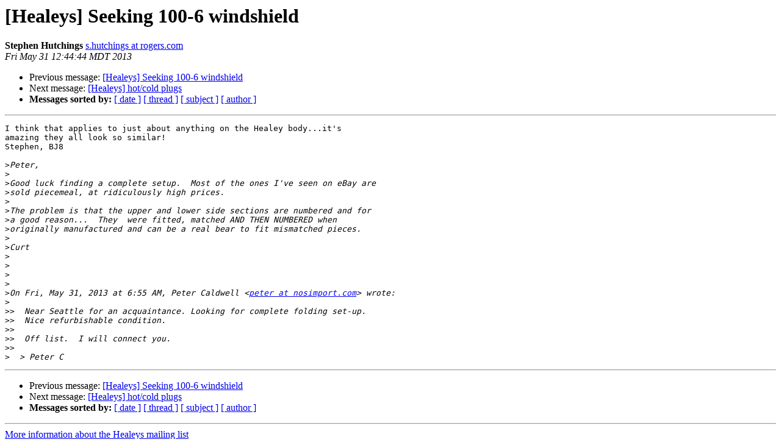

--- FILE ---
content_type: text/html; charset=UTF-8
request_url: http://autox.team.net/pipermail/healeys/2013-May/050167.html
body_size: 3358
content:
<!DOCTYPE HTML PUBLIC "-//W3C//DTD HTML 4.01 Transitional//EN">
<HTML>
 <HEAD>
   <TITLE> [Healeys] Seeking 100-6 windshield
   </TITLE>
   <LINK REL="Index" HREF="index.html" >
   <LINK REL="made" HREF="mailto:healeys%40autox.team.net?Subject=Re%3A%20%5BHealeys%5D%20Seeking%20100-6%20windshield&In-Reply-To=%3Ca06240803cdce9fc9e8a7%40%5B192.168.0.12%5D%3E">
   <META NAME="robots" CONTENT="index,nofollow">
   <style type="text/css">
       pre {
           white-space: pre-wrap;       /* css-2.1, curent FF, Opera, Safari */
           }
   </style>
   <META http-equiv="Content-Type" content="text/html; charset=us-ascii">
   <LINK REL="Previous"  HREF="050165.html">
   <LINK REL="Next"  HREF="050159.html">
 </HEAD>
 <BODY BGCOLOR="#ffffff">
   <H1>[Healeys] Seeking 100-6 windshield</H1>
    <B>Stephen Hutchings</B> 
    <A HREF="mailto:healeys%40autox.team.net?Subject=Re%3A%20%5BHealeys%5D%20Seeking%20100-6%20windshield&In-Reply-To=%3Ca06240803cdce9fc9e8a7%40%5B192.168.0.12%5D%3E"
       TITLE="[Healeys] Seeking 100-6 windshield">s.hutchings at rogers.com
       </A><BR>
    <I>Fri May 31 12:44:44 MDT 2013</I>
    <P><UL>
        <LI>Previous message: <A HREF="050165.html">[Healeys] Seeking 100-6 windshield
</A></li>
        <LI>Next message: <A HREF="050159.html">[Healeys] hot/cold plugs
</A></li>
         <LI> <B>Messages sorted by:</B> 
              <a href="date.html#50167">[ date ]</a>
              <a href="thread.html#50167">[ thread ]</a>
              <a href="subject.html#50167">[ subject ]</a>
              <a href="author.html#50167">[ author ]</a>
         </LI>
       </UL>
    <HR>  
<!--beginarticle-->
<PRE>I think that applies to just about anything on the Healey body...it's 
amazing they all look so similar!
Stephen, BJ8

&gt;<i>Peter,
</I>&gt;<i>
</I>&gt;<i>Good luck finding a complete setup.  Most of the ones I've seen on eBay are
</I>&gt;<i>sold piecemeal, at ridiculously high prices.
</I>&gt;<i>
</I>&gt;<i>The problem is that the upper and lower side sections are numbered and for
</I>&gt;<i>a good reason...  They  were fitted, matched AND THEN NUMBERED when
</I>&gt;<i>originally manufactured and can be a real bear to fit mismatched pieces.
</I>&gt;<i>
</I>&gt;<i>Curt
</I>&gt;<i>
</I>&gt;<i>
</I>&gt;<i>
</I>&gt;<i>
</I>&gt;<i>On Fri, May 31, 2013 at 6:55 AM, Peter Caldwell &lt;<A HREF="http://autox.team.net/mailman/listinfo/healeys">peter at nosimport.com</A>&gt; wrote:
</I>&gt;<i>
</I>&gt;&gt;<i>  Near Seattle for an acquaintance. Looking for complete folding set-up.
</I>&gt;&gt;<i>  Nice refurbishable condition.
</I>&gt;&gt;<i>
</I>&gt;&gt;<i>  Off list.  I will connect you.
</I>&gt;&gt;<i>
</I>&gt;<i>  &gt; Peter C
</I></PRE>



<!--endarticle-->
    <HR>
    <P><UL>
        <!--threads-->
	<LI>Previous message: <A HREF="050165.html">[Healeys] Seeking 100-6 windshield
</A></li>
	<LI>Next message: <A HREF="050159.html">[Healeys] hot/cold plugs
</A></li>
         <LI> <B>Messages sorted by:</B> 
              <a href="date.html#50167">[ date ]</a>
              <a href="thread.html#50167">[ thread ]</a>
              <a href="subject.html#50167">[ subject ]</a>
              <a href="author.html#50167">[ author ]</a>
         </LI>
       </UL>

<hr>
<a href="http://autox.team.net/mailman/listinfo/healeys">More information about the Healeys
mailing list</a><br>
</body></html>
